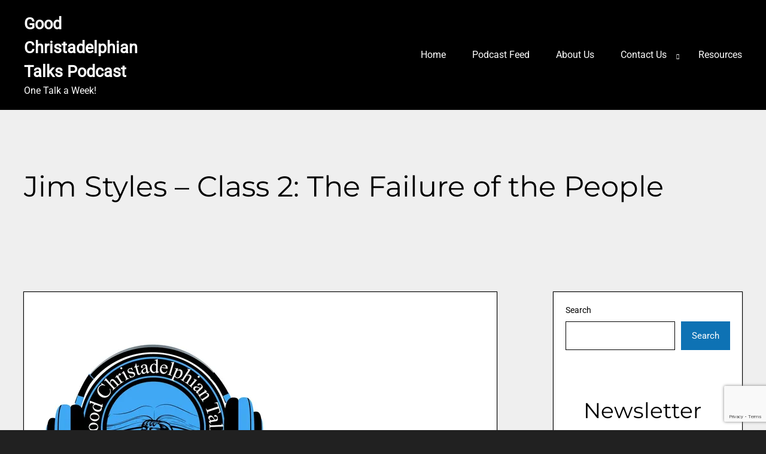

--- FILE ---
content_type: text/html; charset=utf-8
request_url: https://www.google.com/recaptcha/api2/anchor?ar=1&k=6Lf5m5oiAAAAAAamJ-rNCF6n2jukOMVZZN3hKwII&co=aHR0cHM6Ly9nb29kY2hyaXN0YWRlbHBoaWFudGFsa3MuY29tOjQ0Mw..&hl=en&v=PoyoqOPhxBO7pBk68S4YbpHZ&size=invisible&anchor-ms=20000&execute-ms=30000&cb=da1e8cu9hmj1
body_size: 48673
content:
<!DOCTYPE HTML><html dir="ltr" lang="en"><head><meta http-equiv="Content-Type" content="text/html; charset=UTF-8">
<meta http-equiv="X-UA-Compatible" content="IE=edge">
<title>reCAPTCHA</title>
<style type="text/css">
/* cyrillic-ext */
@font-face {
  font-family: 'Roboto';
  font-style: normal;
  font-weight: 400;
  font-stretch: 100%;
  src: url(//fonts.gstatic.com/s/roboto/v48/KFO7CnqEu92Fr1ME7kSn66aGLdTylUAMa3GUBHMdazTgWw.woff2) format('woff2');
  unicode-range: U+0460-052F, U+1C80-1C8A, U+20B4, U+2DE0-2DFF, U+A640-A69F, U+FE2E-FE2F;
}
/* cyrillic */
@font-face {
  font-family: 'Roboto';
  font-style: normal;
  font-weight: 400;
  font-stretch: 100%;
  src: url(//fonts.gstatic.com/s/roboto/v48/KFO7CnqEu92Fr1ME7kSn66aGLdTylUAMa3iUBHMdazTgWw.woff2) format('woff2');
  unicode-range: U+0301, U+0400-045F, U+0490-0491, U+04B0-04B1, U+2116;
}
/* greek-ext */
@font-face {
  font-family: 'Roboto';
  font-style: normal;
  font-weight: 400;
  font-stretch: 100%;
  src: url(//fonts.gstatic.com/s/roboto/v48/KFO7CnqEu92Fr1ME7kSn66aGLdTylUAMa3CUBHMdazTgWw.woff2) format('woff2');
  unicode-range: U+1F00-1FFF;
}
/* greek */
@font-face {
  font-family: 'Roboto';
  font-style: normal;
  font-weight: 400;
  font-stretch: 100%;
  src: url(//fonts.gstatic.com/s/roboto/v48/KFO7CnqEu92Fr1ME7kSn66aGLdTylUAMa3-UBHMdazTgWw.woff2) format('woff2');
  unicode-range: U+0370-0377, U+037A-037F, U+0384-038A, U+038C, U+038E-03A1, U+03A3-03FF;
}
/* math */
@font-face {
  font-family: 'Roboto';
  font-style: normal;
  font-weight: 400;
  font-stretch: 100%;
  src: url(//fonts.gstatic.com/s/roboto/v48/KFO7CnqEu92Fr1ME7kSn66aGLdTylUAMawCUBHMdazTgWw.woff2) format('woff2');
  unicode-range: U+0302-0303, U+0305, U+0307-0308, U+0310, U+0312, U+0315, U+031A, U+0326-0327, U+032C, U+032F-0330, U+0332-0333, U+0338, U+033A, U+0346, U+034D, U+0391-03A1, U+03A3-03A9, U+03B1-03C9, U+03D1, U+03D5-03D6, U+03F0-03F1, U+03F4-03F5, U+2016-2017, U+2034-2038, U+203C, U+2040, U+2043, U+2047, U+2050, U+2057, U+205F, U+2070-2071, U+2074-208E, U+2090-209C, U+20D0-20DC, U+20E1, U+20E5-20EF, U+2100-2112, U+2114-2115, U+2117-2121, U+2123-214F, U+2190, U+2192, U+2194-21AE, U+21B0-21E5, U+21F1-21F2, U+21F4-2211, U+2213-2214, U+2216-22FF, U+2308-230B, U+2310, U+2319, U+231C-2321, U+2336-237A, U+237C, U+2395, U+239B-23B7, U+23D0, U+23DC-23E1, U+2474-2475, U+25AF, U+25B3, U+25B7, U+25BD, U+25C1, U+25CA, U+25CC, U+25FB, U+266D-266F, U+27C0-27FF, U+2900-2AFF, U+2B0E-2B11, U+2B30-2B4C, U+2BFE, U+3030, U+FF5B, U+FF5D, U+1D400-1D7FF, U+1EE00-1EEFF;
}
/* symbols */
@font-face {
  font-family: 'Roboto';
  font-style: normal;
  font-weight: 400;
  font-stretch: 100%;
  src: url(//fonts.gstatic.com/s/roboto/v48/KFO7CnqEu92Fr1ME7kSn66aGLdTylUAMaxKUBHMdazTgWw.woff2) format('woff2');
  unicode-range: U+0001-000C, U+000E-001F, U+007F-009F, U+20DD-20E0, U+20E2-20E4, U+2150-218F, U+2190, U+2192, U+2194-2199, U+21AF, U+21E6-21F0, U+21F3, U+2218-2219, U+2299, U+22C4-22C6, U+2300-243F, U+2440-244A, U+2460-24FF, U+25A0-27BF, U+2800-28FF, U+2921-2922, U+2981, U+29BF, U+29EB, U+2B00-2BFF, U+4DC0-4DFF, U+FFF9-FFFB, U+10140-1018E, U+10190-1019C, U+101A0, U+101D0-101FD, U+102E0-102FB, U+10E60-10E7E, U+1D2C0-1D2D3, U+1D2E0-1D37F, U+1F000-1F0FF, U+1F100-1F1AD, U+1F1E6-1F1FF, U+1F30D-1F30F, U+1F315, U+1F31C, U+1F31E, U+1F320-1F32C, U+1F336, U+1F378, U+1F37D, U+1F382, U+1F393-1F39F, U+1F3A7-1F3A8, U+1F3AC-1F3AF, U+1F3C2, U+1F3C4-1F3C6, U+1F3CA-1F3CE, U+1F3D4-1F3E0, U+1F3ED, U+1F3F1-1F3F3, U+1F3F5-1F3F7, U+1F408, U+1F415, U+1F41F, U+1F426, U+1F43F, U+1F441-1F442, U+1F444, U+1F446-1F449, U+1F44C-1F44E, U+1F453, U+1F46A, U+1F47D, U+1F4A3, U+1F4B0, U+1F4B3, U+1F4B9, U+1F4BB, U+1F4BF, U+1F4C8-1F4CB, U+1F4D6, U+1F4DA, U+1F4DF, U+1F4E3-1F4E6, U+1F4EA-1F4ED, U+1F4F7, U+1F4F9-1F4FB, U+1F4FD-1F4FE, U+1F503, U+1F507-1F50B, U+1F50D, U+1F512-1F513, U+1F53E-1F54A, U+1F54F-1F5FA, U+1F610, U+1F650-1F67F, U+1F687, U+1F68D, U+1F691, U+1F694, U+1F698, U+1F6AD, U+1F6B2, U+1F6B9-1F6BA, U+1F6BC, U+1F6C6-1F6CF, U+1F6D3-1F6D7, U+1F6E0-1F6EA, U+1F6F0-1F6F3, U+1F6F7-1F6FC, U+1F700-1F7FF, U+1F800-1F80B, U+1F810-1F847, U+1F850-1F859, U+1F860-1F887, U+1F890-1F8AD, U+1F8B0-1F8BB, U+1F8C0-1F8C1, U+1F900-1F90B, U+1F93B, U+1F946, U+1F984, U+1F996, U+1F9E9, U+1FA00-1FA6F, U+1FA70-1FA7C, U+1FA80-1FA89, U+1FA8F-1FAC6, U+1FACE-1FADC, U+1FADF-1FAE9, U+1FAF0-1FAF8, U+1FB00-1FBFF;
}
/* vietnamese */
@font-face {
  font-family: 'Roboto';
  font-style: normal;
  font-weight: 400;
  font-stretch: 100%;
  src: url(//fonts.gstatic.com/s/roboto/v48/KFO7CnqEu92Fr1ME7kSn66aGLdTylUAMa3OUBHMdazTgWw.woff2) format('woff2');
  unicode-range: U+0102-0103, U+0110-0111, U+0128-0129, U+0168-0169, U+01A0-01A1, U+01AF-01B0, U+0300-0301, U+0303-0304, U+0308-0309, U+0323, U+0329, U+1EA0-1EF9, U+20AB;
}
/* latin-ext */
@font-face {
  font-family: 'Roboto';
  font-style: normal;
  font-weight: 400;
  font-stretch: 100%;
  src: url(//fonts.gstatic.com/s/roboto/v48/KFO7CnqEu92Fr1ME7kSn66aGLdTylUAMa3KUBHMdazTgWw.woff2) format('woff2');
  unicode-range: U+0100-02BA, U+02BD-02C5, U+02C7-02CC, U+02CE-02D7, U+02DD-02FF, U+0304, U+0308, U+0329, U+1D00-1DBF, U+1E00-1E9F, U+1EF2-1EFF, U+2020, U+20A0-20AB, U+20AD-20C0, U+2113, U+2C60-2C7F, U+A720-A7FF;
}
/* latin */
@font-face {
  font-family: 'Roboto';
  font-style: normal;
  font-weight: 400;
  font-stretch: 100%;
  src: url(//fonts.gstatic.com/s/roboto/v48/KFO7CnqEu92Fr1ME7kSn66aGLdTylUAMa3yUBHMdazQ.woff2) format('woff2');
  unicode-range: U+0000-00FF, U+0131, U+0152-0153, U+02BB-02BC, U+02C6, U+02DA, U+02DC, U+0304, U+0308, U+0329, U+2000-206F, U+20AC, U+2122, U+2191, U+2193, U+2212, U+2215, U+FEFF, U+FFFD;
}
/* cyrillic-ext */
@font-face {
  font-family: 'Roboto';
  font-style: normal;
  font-weight: 500;
  font-stretch: 100%;
  src: url(//fonts.gstatic.com/s/roboto/v48/KFO7CnqEu92Fr1ME7kSn66aGLdTylUAMa3GUBHMdazTgWw.woff2) format('woff2');
  unicode-range: U+0460-052F, U+1C80-1C8A, U+20B4, U+2DE0-2DFF, U+A640-A69F, U+FE2E-FE2F;
}
/* cyrillic */
@font-face {
  font-family: 'Roboto';
  font-style: normal;
  font-weight: 500;
  font-stretch: 100%;
  src: url(//fonts.gstatic.com/s/roboto/v48/KFO7CnqEu92Fr1ME7kSn66aGLdTylUAMa3iUBHMdazTgWw.woff2) format('woff2');
  unicode-range: U+0301, U+0400-045F, U+0490-0491, U+04B0-04B1, U+2116;
}
/* greek-ext */
@font-face {
  font-family: 'Roboto';
  font-style: normal;
  font-weight: 500;
  font-stretch: 100%;
  src: url(//fonts.gstatic.com/s/roboto/v48/KFO7CnqEu92Fr1ME7kSn66aGLdTylUAMa3CUBHMdazTgWw.woff2) format('woff2');
  unicode-range: U+1F00-1FFF;
}
/* greek */
@font-face {
  font-family: 'Roboto';
  font-style: normal;
  font-weight: 500;
  font-stretch: 100%;
  src: url(//fonts.gstatic.com/s/roboto/v48/KFO7CnqEu92Fr1ME7kSn66aGLdTylUAMa3-UBHMdazTgWw.woff2) format('woff2');
  unicode-range: U+0370-0377, U+037A-037F, U+0384-038A, U+038C, U+038E-03A1, U+03A3-03FF;
}
/* math */
@font-face {
  font-family: 'Roboto';
  font-style: normal;
  font-weight: 500;
  font-stretch: 100%;
  src: url(//fonts.gstatic.com/s/roboto/v48/KFO7CnqEu92Fr1ME7kSn66aGLdTylUAMawCUBHMdazTgWw.woff2) format('woff2');
  unicode-range: U+0302-0303, U+0305, U+0307-0308, U+0310, U+0312, U+0315, U+031A, U+0326-0327, U+032C, U+032F-0330, U+0332-0333, U+0338, U+033A, U+0346, U+034D, U+0391-03A1, U+03A3-03A9, U+03B1-03C9, U+03D1, U+03D5-03D6, U+03F0-03F1, U+03F4-03F5, U+2016-2017, U+2034-2038, U+203C, U+2040, U+2043, U+2047, U+2050, U+2057, U+205F, U+2070-2071, U+2074-208E, U+2090-209C, U+20D0-20DC, U+20E1, U+20E5-20EF, U+2100-2112, U+2114-2115, U+2117-2121, U+2123-214F, U+2190, U+2192, U+2194-21AE, U+21B0-21E5, U+21F1-21F2, U+21F4-2211, U+2213-2214, U+2216-22FF, U+2308-230B, U+2310, U+2319, U+231C-2321, U+2336-237A, U+237C, U+2395, U+239B-23B7, U+23D0, U+23DC-23E1, U+2474-2475, U+25AF, U+25B3, U+25B7, U+25BD, U+25C1, U+25CA, U+25CC, U+25FB, U+266D-266F, U+27C0-27FF, U+2900-2AFF, U+2B0E-2B11, U+2B30-2B4C, U+2BFE, U+3030, U+FF5B, U+FF5D, U+1D400-1D7FF, U+1EE00-1EEFF;
}
/* symbols */
@font-face {
  font-family: 'Roboto';
  font-style: normal;
  font-weight: 500;
  font-stretch: 100%;
  src: url(//fonts.gstatic.com/s/roboto/v48/KFO7CnqEu92Fr1ME7kSn66aGLdTylUAMaxKUBHMdazTgWw.woff2) format('woff2');
  unicode-range: U+0001-000C, U+000E-001F, U+007F-009F, U+20DD-20E0, U+20E2-20E4, U+2150-218F, U+2190, U+2192, U+2194-2199, U+21AF, U+21E6-21F0, U+21F3, U+2218-2219, U+2299, U+22C4-22C6, U+2300-243F, U+2440-244A, U+2460-24FF, U+25A0-27BF, U+2800-28FF, U+2921-2922, U+2981, U+29BF, U+29EB, U+2B00-2BFF, U+4DC0-4DFF, U+FFF9-FFFB, U+10140-1018E, U+10190-1019C, U+101A0, U+101D0-101FD, U+102E0-102FB, U+10E60-10E7E, U+1D2C0-1D2D3, U+1D2E0-1D37F, U+1F000-1F0FF, U+1F100-1F1AD, U+1F1E6-1F1FF, U+1F30D-1F30F, U+1F315, U+1F31C, U+1F31E, U+1F320-1F32C, U+1F336, U+1F378, U+1F37D, U+1F382, U+1F393-1F39F, U+1F3A7-1F3A8, U+1F3AC-1F3AF, U+1F3C2, U+1F3C4-1F3C6, U+1F3CA-1F3CE, U+1F3D4-1F3E0, U+1F3ED, U+1F3F1-1F3F3, U+1F3F5-1F3F7, U+1F408, U+1F415, U+1F41F, U+1F426, U+1F43F, U+1F441-1F442, U+1F444, U+1F446-1F449, U+1F44C-1F44E, U+1F453, U+1F46A, U+1F47D, U+1F4A3, U+1F4B0, U+1F4B3, U+1F4B9, U+1F4BB, U+1F4BF, U+1F4C8-1F4CB, U+1F4D6, U+1F4DA, U+1F4DF, U+1F4E3-1F4E6, U+1F4EA-1F4ED, U+1F4F7, U+1F4F9-1F4FB, U+1F4FD-1F4FE, U+1F503, U+1F507-1F50B, U+1F50D, U+1F512-1F513, U+1F53E-1F54A, U+1F54F-1F5FA, U+1F610, U+1F650-1F67F, U+1F687, U+1F68D, U+1F691, U+1F694, U+1F698, U+1F6AD, U+1F6B2, U+1F6B9-1F6BA, U+1F6BC, U+1F6C6-1F6CF, U+1F6D3-1F6D7, U+1F6E0-1F6EA, U+1F6F0-1F6F3, U+1F6F7-1F6FC, U+1F700-1F7FF, U+1F800-1F80B, U+1F810-1F847, U+1F850-1F859, U+1F860-1F887, U+1F890-1F8AD, U+1F8B0-1F8BB, U+1F8C0-1F8C1, U+1F900-1F90B, U+1F93B, U+1F946, U+1F984, U+1F996, U+1F9E9, U+1FA00-1FA6F, U+1FA70-1FA7C, U+1FA80-1FA89, U+1FA8F-1FAC6, U+1FACE-1FADC, U+1FADF-1FAE9, U+1FAF0-1FAF8, U+1FB00-1FBFF;
}
/* vietnamese */
@font-face {
  font-family: 'Roboto';
  font-style: normal;
  font-weight: 500;
  font-stretch: 100%;
  src: url(//fonts.gstatic.com/s/roboto/v48/KFO7CnqEu92Fr1ME7kSn66aGLdTylUAMa3OUBHMdazTgWw.woff2) format('woff2');
  unicode-range: U+0102-0103, U+0110-0111, U+0128-0129, U+0168-0169, U+01A0-01A1, U+01AF-01B0, U+0300-0301, U+0303-0304, U+0308-0309, U+0323, U+0329, U+1EA0-1EF9, U+20AB;
}
/* latin-ext */
@font-face {
  font-family: 'Roboto';
  font-style: normal;
  font-weight: 500;
  font-stretch: 100%;
  src: url(//fonts.gstatic.com/s/roboto/v48/KFO7CnqEu92Fr1ME7kSn66aGLdTylUAMa3KUBHMdazTgWw.woff2) format('woff2');
  unicode-range: U+0100-02BA, U+02BD-02C5, U+02C7-02CC, U+02CE-02D7, U+02DD-02FF, U+0304, U+0308, U+0329, U+1D00-1DBF, U+1E00-1E9F, U+1EF2-1EFF, U+2020, U+20A0-20AB, U+20AD-20C0, U+2113, U+2C60-2C7F, U+A720-A7FF;
}
/* latin */
@font-face {
  font-family: 'Roboto';
  font-style: normal;
  font-weight: 500;
  font-stretch: 100%;
  src: url(//fonts.gstatic.com/s/roboto/v48/KFO7CnqEu92Fr1ME7kSn66aGLdTylUAMa3yUBHMdazQ.woff2) format('woff2');
  unicode-range: U+0000-00FF, U+0131, U+0152-0153, U+02BB-02BC, U+02C6, U+02DA, U+02DC, U+0304, U+0308, U+0329, U+2000-206F, U+20AC, U+2122, U+2191, U+2193, U+2212, U+2215, U+FEFF, U+FFFD;
}
/* cyrillic-ext */
@font-face {
  font-family: 'Roboto';
  font-style: normal;
  font-weight: 900;
  font-stretch: 100%;
  src: url(//fonts.gstatic.com/s/roboto/v48/KFO7CnqEu92Fr1ME7kSn66aGLdTylUAMa3GUBHMdazTgWw.woff2) format('woff2');
  unicode-range: U+0460-052F, U+1C80-1C8A, U+20B4, U+2DE0-2DFF, U+A640-A69F, U+FE2E-FE2F;
}
/* cyrillic */
@font-face {
  font-family: 'Roboto';
  font-style: normal;
  font-weight: 900;
  font-stretch: 100%;
  src: url(//fonts.gstatic.com/s/roboto/v48/KFO7CnqEu92Fr1ME7kSn66aGLdTylUAMa3iUBHMdazTgWw.woff2) format('woff2');
  unicode-range: U+0301, U+0400-045F, U+0490-0491, U+04B0-04B1, U+2116;
}
/* greek-ext */
@font-face {
  font-family: 'Roboto';
  font-style: normal;
  font-weight: 900;
  font-stretch: 100%;
  src: url(//fonts.gstatic.com/s/roboto/v48/KFO7CnqEu92Fr1ME7kSn66aGLdTylUAMa3CUBHMdazTgWw.woff2) format('woff2');
  unicode-range: U+1F00-1FFF;
}
/* greek */
@font-face {
  font-family: 'Roboto';
  font-style: normal;
  font-weight: 900;
  font-stretch: 100%;
  src: url(//fonts.gstatic.com/s/roboto/v48/KFO7CnqEu92Fr1ME7kSn66aGLdTylUAMa3-UBHMdazTgWw.woff2) format('woff2');
  unicode-range: U+0370-0377, U+037A-037F, U+0384-038A, U+038C, U+038E-03A1, U+03A3-03FF;
}
/* math */
@font-face {
  font-family: 'Roboto';
  font-style: normal;
  font-weight: 900;
  font-stretch: 100%;
  src: url(//fonts.gstatic.com/s/roboto/v48/KFO7CnqEu92Fr1ME7kSn66aGLdTylUAMawCUBHMdazTgWw.woff2) format('woff2');
  unicode-range: U+0302-0303, U+0305, U+0307-0308, U+0310, U+0312, U+0315, U+031A, U+0326-0327, U+032C, U+032F-0330, U+0332-0333, U+0338, U+033A, U+0346, U+034D, U+0391-03A1, U+03A3-03A9, U+03B1-03C9, U+03D1, U+03D5-03D6, U+03F0-03F1, U+03F4-03F5, U+2016-2017, U+2034-2038, U+203C, U+2040, U+2043, U+2047, U+2050, U+2057, U+205F, U+2070-2071, U+2074-208E, U+2090-209C, U+20D0-20DC, U+20E1, U+20E5-20EF, U+2100-2112, U+2114-2115, U+2117-2121, U+2123-214F, U+2190, U+2192, U+2194-21AE, U+21B0-21E5, U+21F1-21F2, U+21F4-2211, U+2213-2214, U+2216-22FF, U+2308-230B, U+2310, U+2319, U+231C-2321, U+2336-237A, U+237C, U+2395, U+239B-23B7, U+23D0, U+23DC-23E1, U+2474-2475, U+25AF, U+25B3, U+25B7, U+25BD, U+25C1, U+25CA, U+25CC, U+25FB, U+266D-266F, U+27C0-27FF, U+2900-2AFF, U+2B0E-2B11, U+2B30-2B4C, U+2BFE, U+3030, U+FF5B, U+FF5D, U+1D400-1D7FF, U+1EE00-1EEFF;
}
/* symbols */
@font-face {
  font-family: 'Roboto';
  font-style: normal;
  font-weight: 900;
  font-stretch: 100%;
  src: url(//fonts.gstatic.com/s/roboto/v48/KFO7CnqEu92Fr1ME7kSn66aGLdTylUAMaxKUBHMdazTgWw.woff2) format('woff2');
  unicode-range: U+0001-000C, U+000E-001F, U+007F-009F, U+20DD-20E0, U+20E2-20E4, U+2150-218F, U+2190, U+2192, U+2194-2199, U+21AF, U+21E6-21F0, U+21F3, U+2218-2219, U+2299, U+22C4-22C6, U+2300-243F, U+2440-244A, U+2460-24FF, U+25A0-27BF, U+2800-28FF, U+2921-2922, U+2981, U+29BF, U+29EB, U+2B00-2BFF, U+4DC0-4DFF, U+FFF9-FFFB, U+10140-1018E, U+10190-1019C, U+101A0, U+101D0-101FD, U+102E0-102FB, U+10E60-10E7E, U+1D2C0-1D2D3, U+1D2E0-1D37F, U+1F000-1F0FF, U+1F100-1F1AD, U+1F1E6-1F1FF, U+1F30D-1F30F, U+1F315, U+1F31C, U+1F31E, U+1F320-1F32C, U+1F336, U+1F378, U+1F37D, U+1F382, U+1F393-1F39F, U+1F3A7-1F3A8, U+1F3AC-1F3AF, U+1F3C2, U+1F3C4-1F3C6, U+1F3CA-1F3CE, U+1F3D4-1F3E0, U+1F3ED, U+1F3F1-1F3F3, U+1F3F5-1F3F7, U+1F408, U+1F415, U+1F41F, U+1F426, U+1F43F, U+1F441-1F442, U+1F444, U+1F446-1F449, U+1F44C-1F44E, U+1F453, U+1F46A, U+1F47D, U+1F4A3, U+1F4B0, U+1F4B3, U+1F4B9, U+1F4BB, U+1F4BF, U+1F4C8-1F4CB, U+1F4D6, U+1F4DA, U+1F4DF, U+1F4E3-1F4E6, U+1F4EA-1F4ED, U+1F4F7, U+1F4F9-1F4FB, U+1F4FD-1F4FE, U+1F503, U+1F507-1F50B, U+1F50D, U+1F512-1F513, U+1F53E-1F54A, U+1F54F-1F5FA, U+1F610, U+1F650-1F67F, U+1F687, U+1F68D, U+1F691, U+1F694, U+1F698, U+1F6AD, U+1F6B2, U+1F6B9-1F6BA, U+1F6BC, U+1F6C6-1F6CF, U+1F6D3-1F6D7, U+1F6E0-1F6EA, U+1F6F0-1F6F3, U+1F6F7-1F6FC, U+1F700-1F7FF, U+1F800-1F80B, U+1F810-1F847, U+1F850-1F859, U+1F860-1F887, U+1F890-1F8AD, U+1F8B0-1F8BB, U+1F8C0-1F8C1, U+1F900-1F90B, U+1F93B, U+1F946, U+1F984, U+1F996, U+1F9E9, U+1FA00-1FA6F, U+1FA70-1FA7C, U+1FA80-1FA89, U+1FA8F-1FAC6, U+1FACE-1FADC, U+1FADF-1FAE9, U+1FAF0-1FAF8, U+1FB00-1FBFF;
}
/* vietnamese */
@font-face {
  font-family: 'Roboto';
  font-style: normal;
  font-weight: 900;
  font-stretch: 100%;
  src: url(//fonts.gstatic.com/s/roboto/v48/KFO7CnqEu92Fr1ME7kSn66aGLdTylUAMa3OUBHMdazTgWw.woff2) format('woff2');
  unicode-range: U+0102-0103, U+0110-0111, U+0128-0129, U+0168-0169, U+01A0-01A1, U+01AF-01B0, U+0300-0301, U+0303-0304, U+0308-0309, U+0323, U+0329, U+1EA0-1EF9, U+20AB;
}
/* latin-ext */
@font-face {
  font-family: 'Roboto';
  font-style: normal;
  font-weight: 900;
  font-stretch: 100%;
  src: url(//fonts.gstatic.com/s/roboto/v48/KFO7CnqEu92Fr1ME7kSn66aGLdTylUAMa3KUBHMdazTgWw.woff2) format('woff2');
  unicode-range: U+0100-02BA, U+02BD-02C5, U+02C7-02CC, U+02CE-02D7, U+02DD-02FF, U+0304, U+0308, U+0329, U+1D00-1DBF, U+1E00-1E9F, U+1EF2-1EFF, U+2020, U+20A0-20AB, U+20AD-20C0, U+2113, U+2C60-2C7F, U+A720-A7FF;
}
/* latin */
@font-face {
  font-family: 'Roboto';
  font-style: normal;
  font-weight: 900;
  font-stretch: 100%;
  src: url(//fonts.gstatic.com/s/roboto/v48/KFO7CnqEu92Fr1ME7kSn66aGLdTylUAMa3yUBHMdazQ.woff2) format('woff2');
  unicode-range: U+0000-00FF, U+0131, U+0152-0153, U+02BB-02BC, U+02C6, U+02DA, U+02DC, U+0304, U+0308, U+0329, U+2000-206F, U+20AC, U+2122, U+2191, U+2193, U+2212, U+2215, U+FEFF, U+FFFD;
}

</style>
<link rel="stylesheet" type="text/css" href="https://www.gstatic.com/recaptcha/releases/PoyoqOPhxBO7pBk68S4YbpHZ/styles__ltr.css">
<script nonce="2EWcdphaj5t-frTR6UnG6g" type="text/javascript">window['__recaptcha_api'] = 'https://www.google.com/recaptcha/api2/';</script>
<script type="text/javascript" src="https://www.gstatic.com/recaptcha/releases/PoyoqOPhxBO7pBk68S4YbpHZ/recaptcha__en.js" nonce="2EWcdphaj5t-frTR6UnG6g">
      
    </script></head>
<body><div id="rc-anchor-alert" class="rc-anchor-alert"></div>
<input type="hidden" id="recaptcha-token" value="[base64]">
<script type="text/javascript" nonce="2EWcdphaj5t-frTR6UnG6g">
      recaptcha.anchor.Main.init("[\x22ainput\x22,[\x22bgdata\x22,\x22\x22,\[base64]/[base64]/bmV3IFpbdF0obVswXSk6Sz09Mj9uZXcgWlt0XShtWzBdLG1bMV0pOks9PTM/bmV3IFpbdF0obVswXSxtWzFdLG1bMl0pOks9PTQ/[base64]/[base64]/[base64]/[base64]/[base64]/[base64]/[base64]/[base64]/[base64]/[base64]/[base64]/[base64]/[base64]/[base64]\\u003d\\u003d\x22,\[base64]\\u003d\x22,\x22w7g0DsK1wqnDuj5KaEtJD8K+wr0pwo0swrfCgMOdw4YQVMOVS8OcBSHDpsOKw4JzRcK/NghETsODJhPDuTofw5kEJ8O/JMOGwo5aWx0NVMKwFhDDnidqQyDCnXHCrTZiSMO9w7XCjsK9aCxmwpknwrVxw4VLTikHwrM+wr/CrjzDjsKRF1Q4IsO2JDYVwrQ/c1sLECgSaxsLNsK5V8OGWcOuGgnCgArDsHtnwroQWgoqwq/[base64]/wpA2w6DDkCEIwrlxEn0EwoTDnnzCu8OgAcOGw4HDvcOlwofCpCXDh8KAWMOIwropwqXDsMKdw4jClMKVR8K8U0RJUcK5FyjDthjDhMK1LcOewprDhMO8NQsfwp/DmsOvwroew7fCrTPDi8O7w7XDisOUw5TCk8Oaw546PTVZMg3Dm3Emw4Q+wo5VO2ZAMXHDtsOFw57Cs23CrsO4PQ3ChRbCgcKuM8KGBGLCkcOJK8KQwrxUJ09jFMKBwplsw7fCpitowqrCk8K/KcKZwpMrw50QG8OMFwrCqsK6P8KdHy5xwp7CoMOJN8K2w7oNwpp6UiJBw6bDnjkaIsKPNMKxel4Aw54dw4LCh8O+LMO6w7tcM8ORAsKcTQJ5wp/CisK5BsKZGMK5RMOPQcOZcMKrFGY7JcKPwqo5w6nCjcK9w5pXLiTCqMOKw4vCkhtKGCIywpbCk0I5w6HDu07DsMKywqkSUhvCtcKBDR7DqMOSdVHCgwHCoUNjQ8Krw5HDtsKYwptNIcKCccKhwp0Aw4jCnmt8RcORX8OGYh8/w7HDuWpEwoclFsKQf8OgB0HDkFwxHcOFwoXCrDrChsOLXcOaQEspDVsOw7NVJi7DtmsFw6LDl2zCkX1IGxPDuBDDisO+w7wtw5XDl8KCNcOGThhaUcOnwq40O33Dr8KtN8Kwwo/ChAF2G8OYw7wRWcKvw7UjXj99wpFLw6LDoEd/TMOkw4fDsMOlJsKMw59+wohawrFgw7BzKT0GwoTCgMOvWxPCkwgKbsOJCsO/DMKMw6oBBybDncOFw7/[base64]/M8O6bEpXw7VpChh6wrfDpsK9BxE6wqlqwoAIw7seD8OfY8KIw7HCqsK/wpjCl8Kgw6FXwonCihJNwo3CqyjCiMOREyzCvF7DhMO9fcOHDRc1w7Jbw5RbL0bCjAdZwp4rw7tNL3skW8OPJsOObMKzH8Onw5Izw43Cj8OMF2PCnhV0wr45P8KJw7bDtnVJezbDtDLDh0F/wrDClgUSR8OZFhPCrkvCjhl6by3Dl8OSw4B3cMKzKMO6wrpPwokjwr0WMElbwonDrsK5woLCu2Zfwq7DsmgMDkRzNsOjwr3CnlPCmR0KwpzDgTcuRXoKCcOXJ3HCq8OEwpnCg8KbW3TDlgVDCMK8woA9A1zCj8KOw5l/KmVtfsOpw6jDmzDDpsKrwqQZfUHCmV9Kw6pWwqFwOcOoN0zDi3vDrsOBwpRow4ITNxjDssKiRV3DvcKiw5jCkMKnewUzFcKCwoDDsGcSVFIgwqk6BHXDil/Dmjt6X8OPwqAFw4PCpC7DoF7Cp2bDp1bCinTDi8K1VMOPVjA1wpMdIzo6w7x0w54eP8KyMRQNfn06IhcvwrTCj0jCgALCucO+w6Y5w6EIw7bDgcKbw6VeUcOCwq/[base64]/w4ZDBsOEOgrDg3PDl8OOw4ARw6c2w7I+w7kxfypKJcKPNMK9wp0/CEjDgT/DucOgaUUZJ8KcOVpaw6shw5/Dl8OMw7LCv8KBIsK0WcO4e1vDgcKFCcKgw57CksO0PcOZwoPCgGDDgXnDixDDih8THcKeMsOXXw3Ds8KrLngFw6rChhLCu08zwq3Du8K8w4YEwrPCnsOFP8K/EsKnBcO6wpA6PQ3Ch39rbSjChsOQTB8GNcKVwq0BwqkQa8OEw7Ziw594wqJFc8OsG8KJw5lfeQNMw6lBwqbCmcO/RcO9QyDCmMOhw7FGw5XDrsKqYsORw6DDhcOgwrIxw5jCk8OTIhPDtFAlwoXDmcOnUkhbX8OtKXTDq8Khwohyw4/DksO1wq06wpHDkkp4w6NEwrs5wpg0YhLChk/CiUzCsk3Ch8OSYmTCpm9kRMK8fhbCrMOjwps5LBFFf19kEMOhw5bCiMOWG13DgjgcNHIDfn7Cqw5UX3YGTRQ6Z8KLNFrDsMOoN8KUw6vDncK9TG4hUjDCuMOHe8KHw4PDqFnDtEXDkMO5wrHCtw59KcKfwrvCrCXCv2jCocKDwp/DhcODTHh0JC/DsVoSe2FaL8OVwobClXAPR098VQ/CoMKXUsOLZMOYFsKILcOow6dQD1bDjcO4MnLDh8K5w74PDcO9w4FdwpvCrEMewrnDrGAeJcOEVsO+V8OMS3nCsiXDtzlUwqzDiBbCjHERGn/Cr8KLasOaSw3DskVDN8KVwolvLQLCqBFUw5B/w5HCg8Ovwoh2SGDChTPCiAoiw6PDhBImwp/Djwxawo/CnBpFw7bCnng1wpIjwoQPwqNJwo5Hw5J7d8KJwrnDj1TCo8OULMKRRcK6wrHCiTFZey0zdcK2w6bCo8OuIsKmwrhOwp4ybyB/worCu3Alw6HCjyQbw7TCl2NFw4M4w5rDmwotwrssw4bCnsK/[base64]/Jh1EwqHCmhLDtsKGw750NsOHLMOPEsO7w4k5BcKiw5bDjcOkY8KuwrzCmMO/OX3DrsKlwqETN2HCujLDgychSMO+en9lw5/CpEzCisO5M0HCllg9w6FwwqrCnsKtwpzCu8O9X3PCrV3Ch8ORw7LCkMORXMOcw7o0wrfCp8K9DnohCR4jE8KVwoHDnW3DnWTCqGY0wpt6w7XCqsOqVsOINgvCrgg3bcOgw5fCm0JcbE8PwrPCtC1/w5duTj3DvxrCsGQvIMKIw6HDisKrw65oDEnCoMOMwoHClMO5C8OcdcO6asK/w5fDq3vDoibDtMOgGMKZKRjCsS1xJMO9wp0GNMOywoEZBMKew6pSwqdXDsKswo/[base64]/CkMOCwrV9w7/DoMK9wp/Dq1cOAMOmwofCv8K2w7hKXcOtfXLCj8OgKjnCj8KJdMKaZFlif0tew5djB1tdCMOJPsKsw57CjMKAw4EXZcORTMK0FyR5EsKgw6rDrnPDqVfCkGfCjnUzA8KSUsKNw65/w5Z6wqowB3rCkcKaWVTDs8KiJcO9w4tLw6w+NMKKw6DDrcOLw4jDq1LDqsOIw43DosKtaj/Dq0UNXsOlwq/DpsKJwr1ODx0ZIRvCuTxCworCg106w4jCtcOqwqDCu8OGwqvDuWzDsMO6wqPDp2HCqFXClcKNDApMwo5/TVPCpsOkw7jCs1nDmWvDscOAPipHw6dLw4cVTn0GS20cbRN2J8KFF8O1JsKbwqrCgHLCh8KSw6wDThVweFvCk0N/[base64]/DnH/Ch8Kiwo4Awr5+B8Oew41/eVU+AARxw5JhXzfDn20Nw4nDvsKTUHEvdMOvMcKhFyhswqvCoUp8RAsxPsKFwrHDl0okwrNaw5dlGXrDl1fCqsKRHcKhwp/Dv8OkwpPDgcOjFEXCssK7bzzCn8OjwotSwpbDnMKfwoZ9UsOBwqhiwpVzwq/DvHF6w6xFZsOBwqcJIMOvw6fCs8Kcw7oawr/DisOrVcKDw4t6wojClwgvB8O1w4Bvw6PCgirCnTrCti8Kwo8MXEjCrSnDmChOwpTDuMOjUCBtw7ZBCEfCoMOhw57Cuz7DpznDujjCvsOtwpFqw74Ww53Cj3fCpsK8XcKcw4c1aXNIw6kjwr5ISXlUe8Kbw59kwqfDggElwoXCg0LCmErCikNOwqfCicKww7/Chh0cwrk/w6owG8KewrjCo8OEw4fCjMKEKx4kw6bCocOrQ2zDq8K8w5cdw43CvMKqwpVGb2zDs8K/PDfCisKlwpxffTp/w7x4PsOWw7jCvcOIHUYQwrYSdMObw7luGwgfw6UjQxTDtsKBRz/DhT0qTcO9wozChMOFw6XDncO/w59Sw5bDqsK3wpVHwo/Dv8O1wpnCpMOuWSUqw4fCjsOfw67DhjsXOyo1wo3DncO/MkrDgknDkMO2d3nCg8KMbsKQw7jDoMOdw4HDgcKMwoNGwpAQwqVcwp/[base64]/DlMKGITUxw6MeP8O9wqUCRsOaYktSSMOVDcOVQcOwwprCijjCq1IrLMO1OjbDvcKrwrDDmkBAwppiPMO4EMKFw53DjRxuw6XCundEw4zCrcK/wrLDicO7wqjCn3DDkTNhw73CuCPCmcOTFGgDw6fDhcK1PFzCnMOaw4M+DBnDuGLCnMOiwrTChQJ8wp3CpBHDucOcwo9Ow4MAw7XCjU4iPsKawqvDs248SMOkL8KlejXCgMO0FTTDkMKAwrAXwq0iYDrDgMOrw7A4c8O/[base64]/Dvy0Vw6s5w5BQw4zCoGjCvX5Gw5DDujElEivCinRLw7fDmHXDvHPDjMKAak8zw6rCrQ7DlhHDi8Kmw5nCsMKZw7hPwr1DFx7CsXxbw5TCicKBLcKEwo/CsMKmwrMOLsOKMMK8wq5Yw699Uz8HfhnDjMOkw6/DvyHCrVLDs0bDskc5UnEeaR/[base64]/Dslobw6gUwrIZwqPDiwAnwpnCvj8xAcOfwpd3wpbCt8Kzw7sqw4gAGMKsUmjDiHFbEcKcKXkOwprCvcKlQcKNLTgNwq5YQMKwcMKHw7ZFw5LCpsOUcXIew48awqHCpSjCu8OCbcOrOTfDrsOdwqZBw7gRw4nDljnDmGhUwoUBKC/DgmQ/H8ObwofDtFgZw4PCocOyXQYCw7PCrsOiw6vDi8ODdD4Mwo4VwqTCrDoZZEXDhVnCmMO2wqzCrjIIJ8KlLcKdwoXDkVvDq1jCgcKCGU5Bw50+CHHDq8OnS8Knw5PDq0vDvMKMwrE9TX1cw5/CicO8wqdgw4PDlX7CmzLCnVJqw6DDp8OEwovDusOGw6DCvwxSw68qRcKXKnLCnCvDpVYcwoMkIEstBMKpwrVaP0xaT1zCtUfCoMKDOcKQTjnCrBgdwo1Zw6TCsWRhw7sWQzfChMKgwq1aw6fCj8O/YUY/[base64]/DosK0w7g7RGrDjsKzw7kUZcKialTDgl9pw5BEwp3DjsOoa8OxwqvDusKAwr7CoWtrw4/ClMKtSh3Dr8O2w7R+BMK2ED4+I8KVX8Oyw6fDtmosM8OXRMOuw4/CsADCg8KWXsOwOyXCt8KKJ8KHw6YMRQFcbsOAIcOBw7PCkcKVwp9VKsKTT8OMw4tLw4DDo8OBPBfDkk4zwohcU2luw6HDiwDClMKTSWREwrMzBVDDqsOQwqzCvMO0wrbCucKfwoXDmxM/wrvCoFjCusKQwqkWHyDDgsOYwr/CmMKlwpprwofDqVYCQ3nDmjfCvlUIQFXDjgoDwoXCjwwqPcO7GnNKZcKkwqbDicOZw7fDmGoZesKREsKdFsOcw4MPL8OAAMK5w7nDuETCqsOiwpVYwoLCiwkcEV/CsMOQwoRjIWc7wodkw7MlEMKYw5vCgzgrw70ZKVbDhMK/w65tw5nDh8KFbcKuRTRmPjlycsOlwo/DjcKQUh5/w4M6w7jDlsOAw6lyw6jDuCsNw6XClxnDmW7CmsKiwr9WwrjCl8OawpQVw6rDl8OZw5rDssOYbMOdIUrDo2oYw5zCk8K8wos/wqXDpcOBwqZ6Gz/DpMOrwo0Jwq11wpXCshEWw5YawpbCiENzwpkGO2DCmcKyw6khHVM9wqXCrMOQNgsKOsKUw41Ew5RKVVF5ZMKSw7InDEB8cxAmwqIac8O9w6cWwr0Ow5nCosKow55uIMKOTmzDl8Okw77CsMOJw7heD8O6eMOKwpnChTFKWMKSwq/Du8KswoUgw5PDnS06QMKid0NUSMOlwp0yNMOYdMOqCGHCvSp6OsKTVCzDv8ORCC7CssKdw7XDh8KqE8OlwpDDhFTChMKJw7DClznCkXzDlMOBBsK5wp0/TiVpwosKLxAiw47Dm8K8w4rDkcKgwrzDv8KHw6VzO8OhwoHCp8ODw7QZY3zDh14UOUQ3w68cw4VvwoPCmHrDgmc3Pg3DvcOHdRPCohfDs8O0Mj/CkMKQw4HCucK/BmlPIThYP8KUwp0AXwzDmWNTw5LDo3FXw4k0wpXDrsO/OcOEw47DuMKOI1HCnMOqWMKXw6ZGwqjDv8OXHWPDo3AFw5nDi04IFcKnSRlcw4XCkcOew77DucKEI3LCrhwfC8OsUsK/QMOEwpFAWg/Co8OKw6bDrsK7wrnClcKnwrYxOMKUw5DDr8OeVVbCsMKtf8KMw7dzwrLDocK8wrpCGcOJb8KfwooQwo7CqsKZXlvDgcOgw5rDq2QSwqoyQcK2wop8XG7Dm8KpFlpkw7vCnlo/[base64]/VyTDmcKSUMOpQDBiwqBQPcKew5MPVnoQR8Oiw5XCpMKgDQpTw4fDi8KnOXMUV8OhLcOQcSDDjTMvwpHDt8KgwqsDPSbDgMK0KsKgOnzCtw/DssKyej4xA1jCnsOCwqkmwqAzN8K1eMO7worCvMOGS2tIw6NrU8OqKsKEw7LCgEJqM8O3wrd+HBorDcOZw6bCrDHDlMOVw6vDp8Ouw7fCs8KbcMKAGGhZXFDDsMKnw5o3GMOpw5HCoUTCscO/[base64]/CusK8XcKRKsK3PMKiwp5rw43DmmU6w7wsFzwSw5bDr8ORwqTCg29GWsOUw7DDkcKQbsOXPcOdWSMbw7VFw4fCrsOlw6PCtsONB8OFwrV+wqIuZcO1wpHCi08eQ8OQBMOLw4JLI03DqlvDjGzDi1TDjsK7w69ww7TCsMORw7JOGTDCrz/DmgBtw5MkR2TClE3CmMK6w4wjO1gtw73ChcKpw5vDs8K5Gjoaw64FwoUPDSALbsKOWwnCrcOdw7HCoMKgwqXDgsOAw6jCtR7CuMOXPiTCixkRPmlJwrLDhcOGAMKBBsKwNGrDr8KTw6IQR8K/ek1ef8KNZcKyZjvCgV3DoMOCwoTDjcOqDMOVwoHDvMK/w5HDmkIHw68gw782H1ouOCZFwr3DrVDCuX/CiC7DnjDDoUvDmQfDkMKJw7cvIUbCn0d/[base64]/wpwJwoDDjQZ8wrMmwplXwrZANnQPwo0KQCkyGsKCB8ODHW4Lw4/[base64]/CvcKow7LCqEBEwqDCj8KfLMKwwpPCgcKaE2nCu3nDq8KGwp3DgMKSRcO3DCbCqcKBwrzDgQjCucOobjLCtsKWfksaw7www7XDozHDtWTDvsK/[base64]/[base64]/CuMKww4XCvMKswrkvw7VOF8OZw4TCt8KDd2PCqRBqwo7DpBVww5Y3TMOeScK7bCElwqB7XsOBwrXDpcKhasKiPcO+wpYYZ1/CnMODAMOBT8O3OEgkwqJ+w5gfWsO3wrrCpMOJwrRfK8OCSTAOwpYew4/DmybDkcK8w6A0wpvDhMK3L8KELcK/Qypswot7I3XDlcK2JGpkw6HDvMKhZ8OwZjDCinTDpxNZTsK2YsOMY8OFA8OycsOOD8Kqw5/CqjHDqlnDhMKmOkrChXfCvcKtY8KHwp7Dk8Kcw406w6vCh0EDQlLCtMK1w7DDpxvDqsKuwrkjIsODDsONSsObw7N1wpnClUnDjFvDo3jDvS/CmB3DqMOzw7FWwqHCqsKfwrxVwrEUwrwfwrxWw6LDpMKYLw3DvGrDgBDChcOfJ8OqR8KqV8O1T8O/KMK8GD5hejPCksKMO8O+wpdSFRwUXsONwpxDfsOyI8OrTcKiwrfDicKpwpc+WsKXGX/CqBTDgGPClH/[base64]/[base64]/[base64]/woXCucO3woHCnsOfP8KDwoxybcOJwo/CisOKwrDCsMOJw5g+FcKqasOIw4TDp8K6w7tmwpjDtcObRDQiPT5yw61xQVYUw69dw5kCWmnCssKmw6ZKwqUEQxjCvsO5TyjCrQEGwr7CqsKNcSPDiX4AwojCpMK3wp/DlMKiwowkwr5/IBEBBcOww5jDnjTCtDBIGRfCucOZOsO9w6rDl8Oww6rCvsOaw4bCvCZiwqxVKsKMTMOCw7nChmMbwrwQQ8KrKMOfw4LDhsOUwppOOMKHwokwIsK5axZaw5bDsMOgwo7DiFEiR0xIbMKRwoDDgBpfw6I/[base64]/CoMOVHjY7K8Kow4hKw7fDilHDvcO6Vnk3wok6wp1AU8KYSwIcecO7U8Okw47DhRxpwoMAwq3DnEQ0woMjw7vDosKyZcORw4/DgQNZw4ZUHwsiw5PDh8K3wr/[base64]/wqHCoVLDlzwUd8KkwoRjGn4GBMKPUMOcwrLCicKew5nDisOuw501wrbCg8OANsO7SsObNRTCh8O/woNlw6Yqwpgcbh/CkzzCqWBYGcOZG1zDn8KKJ8K1a1rCocOdO8OJVgPDoMOIPy7DsBfDrcOILMOvIQ/Ci8OFRm0DWEtTZMO+B3wcw59SeMKLwr1ewpbChiMxwr/[base64]/[base64]/[base64]/AVXDusO2w4nCvcKkYMKmDUrCqX9lw6R1w4/[base64]/Cl2N6wrsiCcOUw5LDt8K6N3ICwrNeFDzCuQ7DscKQw4MNwqZQw53DqVrCk8O9wqbDpcOjXC0Aw6zCr2XCkMOvUwzDq8ObIMKWwo3CmH7Cs8OwC8K1GVDDn3hgwqrDvsOLb8OJwqLCuMOdw4PDtw8pw4bChyM/w6VRw61mwo7Co8OTBjvDqhJEfDAFSDlOFcO3wr4hG8Ogw545w7DDrMKcRMOSwqZ+DQQ2w6dGHgxxw5t2F8OcBgsRwpPDk8Kow6oUC8OPS8OFwoTCm8KPwoYiwp/DtsKMXMKPwq3DrzvCmXVPV8OLaxrCp1jCmkE4YnvCusKLwrMUw4RNT8OsQTLCtcObw4HDn8OSXEbDsMKJwphcwpV6E35tP8OPYQh+wpDCrMKiaz4+G1xxU8OOaMOLHxfCrBcBRMKgFsOjc1cQw7rDusKDQcO9w45NXkbDvzdxSxnDrsOdw57CvSXCgS/CoFnCsMOPSAhyVMOReCFBw44Rw6LCnsK9JcKFGMO4FyV8w7XChm9TZ8Kxw7fCksKaDcK6w5DDjcOMQHIdA8O5HMODw7TDp1LDi8OrXzHCq8KgZTbDnMOJaAgxwrxvwrQjwr7CvA3Dr8Oiw7soesOVNcOVPsKNbMKqWMOWSMK/DMKuwoUNwo98wrgTwplWdsKNcWHCnsK0aCQSWRwiIMOGfsOsPcKBwpNWbjLCvFTCmmzDgMO+w7UmXRvDvsKVw6XCtMOKwpnDrsOgw6FfA8KEJyFVwp/CncORGi7CmlA2W8OzFzbDocKRwow8HMO/[base64]/DlCV6ImLDrMOgY3wDBcKgWAUNwrXDrj/CisKnIn7CusOuAcOQw5fCiMODw5HDl8KgwpnCoWZhwrsDD8KmwpEbwppdwqDDrQDDksO0aSfCtMOlbnPChcOkaHhWIsO9ZcKOwpHCiMOFw7TDo0A+M37DkcKjwptGw4vDlgDCl8Ovw6zDl8Oswqw4wqbDlsKUWH/DpiZYExPDjwB4wo11FlHDozXCmcKsR2bDucKbwqAFMAZ7K8OQDcK9w53DisK3wofCp0sfYgjCiMOYB8KLwpNUZVPDnsKpwpPDlkIUUjDCv8OPVMK/[base64]/Cp0HDiEhCCcKMw67CncOZw6DDi8KxecOPwr/DnUwfIGrDhT7CgQ1ZJsKXw5nDqhrDjHgwS8K1wqV6wqZZXDjDsnA3VsOAwrrCi8O6w6IVXsK3PMKMw7dSwoYnwrPDrMKAwoADRxHCrMKWwpQCwrMUKcOHVMKZw5bDhCEBd8KELcOxw7fDisO9djpyw6/Dox3CownDgxFCOEUlHDrDncOpFSQdwpfCiGHCgX/CusKawqTDkcK2WS7CliPCthZDbnvCjXLCm0HCosOGUzPDgcKqw7nDu1Eow6lTw6PDkSTCvcKJQcOxw6jDsMK5wqjCqDhFw7jDhAtyw5bCgsOcwozClmE2wqTChV3CiMKZD8KiwrXCkE47wqZXX2zDiMOdwpAgwpM9fGN2wrTDih9/[base64]/DmcOzw41qwrVHZ8OqKMKLwocfw7cFwqPDuBHDg8K6L2RiwrvDogvCrTHCjVPDskHDrDfCn8O/wrZVWMOISDppFMKNecKwNxh+HCbCoy7DqsOSw73DtgJcwq86Yzo9w4Q8wqBVw6TCpmXClUttw5saB0HDhcKIwoPCscOvMEhxfMKKEWF7wpdNVMKrXsOUIcK7w69Iw4LCjsOew5Nnw5woXcKQw4XCq17DpRZgw5nCmsOmIMKuwopvF3DCqx7Cs8KJAsObDsKCG1vCl0s/NsKDw63CpcOAwpdTw5DCu8KnAsO0HX1/JsK7ERJHb1LCusKRw7gEwrrDrALDlcKOW8KRw54AasKww47CqMK+QCnDsGHCiMK/S8Ogw4DCqQvCgCsORMOgbcKWwoXDiTnDnMOdwqnCiMKKwpkmID7ClMOkMG9gS8KiwrZXw5I4wrfCs3RCwpIcwr/[base64]/ClSHCkGXDhMOaA2fDqcOjw4HDlsOXREjCscOkw7EIYELCrcKZwpBsw4fCvV8kE3/DpWjClsOtWTzCl8KaHVdZBsOVLsOaPMOnwptbw6nCgS4qLsOUPMKvMsKeR8K/XSvCpFLDv3bDnsKPOMOLOcKuw5hYesKUUMOawo0lw4YSGFNRQsOUbz7DlsKVwpLDn8K9w4zCkcOqP8KITMONa8OPOsO/wqNbwp3DiRXCvn58V03Cq8KuQ0HDoCAqXH7CiE1cwoUOKMKbU0LCgS5nwpcFwofCljvDncOHw5h5w5Avw7IPWxvDrsKMwqFHWQJ/wqHCtBDCi8O5LMOnUcOZwpvCqS5VMTVLTCbCsGjDlAPDuGnDoQ8qJUhiccKbAGDCtzzCjzDDtsKFw4nCt8OkCMO+w6U1N8O1NcO9wrnCm3zChTBbPsKKwpU9BF1hSnwqHMKaXDvDocKRwoQ/w6Bqw6dZPiTCmBbCg8OUw7rCj3Qow57CmgFzw6PDuzrDhR4DLjjDksKGw5HCjMK9woZcwq3DiB/Cp8OZw7PCu0/[base64]/Cg8K0FCVDwog0HcKnLQvDhcOtTjRwwpXDusKDDBB7McOkwo8LCyJUPMKTQXjCplPDohR9UEfDpwQTw4NpwpFjKwEGQFXDiMOewoAVNcO/[base64]/CqcO/E8KfDjTDgMOEwrbDjGJbw4fCtcO6wrTCocOdAsKRekxpMMO4w716W2vCvVfCtAHDqMOdMQALw4wMJy93TsO/woDDqsOzdhHCmiwrZS0AJlHDulIRbwXDtlbCqzl5H3LCjMOSwrrDr8KjwpfCk0gZw6/[base64]/w67CuBUzUB/[base64]/Ct33DqMO5bcOAExXDpFM8wqlfwrd5DcOEw77Cpg4Pw5RSMR5TwoDCiELDhMKMfMOPw4nDswAmWH7DtxpMMW3DnEQhw7QAT8Kcwqt5PMODwrYdw65jAsK6BcO2w7DDmsKwwrw1DE3ClVHCtWMJS3wYwp0gwrDCqcOGw6EZZcKPw5TCuhvCqQ/DpGPDhsKpwqFow6zDrsOiQcOgTcKxwrF4wqYtCUjDjMO1w6LCm8OWCmXDvcKWw63DqzAlw6wVw7MBw4BQE1V/w4TDn8OQcCJgw6F4dTd+GcKNZsO+wpgWc0/CvcOjeiTDomYlc8OMI27DicOaAMKyXSFkXUrDk8K4WmFPw7TCpirCqcOmJgPDnsKKE2xEwpBaw5U7w6oPw7VFa8OACF/[base64]/PMKvwpN3ccKDKMKrw6NSOcKZOMOFwovDo3sGw6lbwqM8wqgNKcOvw75NwqQww7pFwrXCncONwqUcO3fDgcOVw64LTMKkw6hCwqAFw5/DrGrDgU9RwpXDq8OJw4R9w6k/LcKbf8KUw4bCmS/DkHrDuXvCmMK2dMK1RcKnO8KkGsOSw5Vyw4fCucO3w5jDvMOHw7fDiMO/dHgDw4ZxXsOKIArChcKqZ2HCpkA1ZsOgE8KDdMK/w6New4wRw49ow7pzRlo4bw3CmFY8wrvDr8KKUi/DnwLDo8OWwrBJwoDCnHnDlsOGV8K2HR8VIsKWScKNGWDDtWjDik1MacKiw6/DkMKmwrjDoiPDkMO1w77DikfChwJiw5gHwqURwoRAw7XCvsKEw7LCi8KUwpscRGAddE/DocO0wowNCcKQVlYhw4IXw4HCo8KVwr4Uw5hawpTDkcKiw6zCmcKOwpYjNH3Cu3jCkAZrw41Bw6Y/w4DDrEdpwqsJZ8O/[base64]/DgcOrOgjChiDDgkwNRcK3w484w4TDjyjCqcKVwqLDh8KHcMOYwrpowofCscOJwplcw6HCo8KtdsOew7kQRcO6ZQB5wqHCh8Kjwr1zGXXDuVjCsi0cYyZDw43CncOPwoDCqcKCeMKPw4bDkkQTHsKZwpp/[base64]/CmsKHw6/[base64]/CisOuwohMX8OBwoFKw6/CpMO4VGPDjgTDlMOGwqBGSwTCgcOFGSHDhMKDbMK+fnYMU8O9wqnDlsKzakrDhsOFw44IdkjDt8ONBnTCtcKzdzDDvcKFwqxHwp/DlGDDvAVmw40QOcOzwqRBw5xCDsKlZVQlf24ccsKEVUYxecOuw58nDznDvm/ClA0dfzMfw43ClsO8TcK3w5NLMsKYwpgKWxbCqUjCnjp+wpcww4zCux7DmMKxw4nDulzChBXCiGgAfcOoL8KdwpkuEn/DnMKwb8KywrvCl0wLw4fDpcOqZislw4cqbcK5woJKw5DDtAzDgVvDuTbDqwI3w71rARPDtFnCh8KLwp5vMxfCnsK2cBBfwo/[base64]/wqfDgsOEPyoLIMOoeA/CjFTCq8ONwoBtwpMWwq8xw7zCtsO1w7jCll7Dj1DDv8OpZsKTRRFGbXvCmiDDmMKSFU9QZxVICkzCkB9RUkIKw7/CrcKNM8KQBg1Nw6nDn3bDswnCvcOow4nDjBEGTMOBwp0yfMKqaRzCgE/CjsKBw7xBwrfCrFXCmcKySGcDw6TCgsOMOsOBBsOKwofDlgnCmWU2TWDCgsOnwqbDn8KoG1DDtcOpw4jCsFgEHljCr8OhFcOgeWfDo8OkJ8OOL1fDu8ODB8KvTA3DgMKBAcO2w5oVw5lgwpDCuMOqGcKaw5ELw5VRVX7CtMO/MsKAwqDCrsOAwrVjw5DCl8OqekE3wp7Dh8O0wphIw5nDo8K2w54SwpHCu1jCpWZwHB5EwpU2w67ChmvCrRHCskN3UmElXsOEOsK/wonClTTCrS/CpMOjc3EfdsKHdms6w4Q1VmlGwoY5wpLDo8K1w7vDu8KffXJGw4/[base64]/CgMOAbUvCm3PDo14Cw6RnJcOXw597w6HCsBBFw6PDp8KMwoZ8OMKzw5jCuAzDjMK/w78THxAvwobDj8OKwobCrCQDTWM8G0bChcKUwovCh8OSwpNow7wDwoDCtMO5w7lYRWrCnkfDhE9/[base64]/GSVCPFLDuyfDvsKKIsOww7lbw45ud8Ksw49qBcKWwrYNRT/Dm8KVQsOXwofDoMKbwq3DiBvDjcORw41TXsOeSsOyUwHCnRrDhcKQEWDDg8KZNcK+RUHDgMO8EAEtw7nCi8KLOMOyZFvCnCXDucOpwozDukZOTlgAw6oxwoErwo/CpmLDg8ONwpTDvSBRGScIw4whMj9lZS7ClsKMFcOuOFJrOznDjcOcYlnDocKaSkHDo8O+GsO3wo8pwqEEVSXCn8KMwrnCpcO3w6bDu8O4w43ClMOGwqTCkcODT8OuTyrDikrCvsO4WMO+wpwiSzVtBC3DnC1iam/CrxYkw7cWf0pYCsK4w4LDhcK6wp/DuHDDuHTCqkNSesOTUMOhwo9wFkHCgA5Ew4ZPw5/[base64]/DgVtCSUo/WcOQX8OVMCjCgHLCpFcnAQcgw4DCjnQ5KsKOE8OBMRXCi35nKMKxw48zTMKhwpllVMKXwoTCnXYrfnJoOg9TGcKPw5DDi8OlXsKcw7AVw7LCvhLDhCMMw7TDnVjCrsKuw5sbwpXDqRDCk0xqw7o4w67CrXcdwop+wqDCtWvChXRdcHkFUWIrw5PCvsOFEcO2dz5LOMO/[base64]/DrEnDpn5SwrLCoMOAw4YzXGBDw51ow4Ybw5fDoXN9VV/[base64]/Dn1RjR2tWw59vW8K/[base64]/Cs8Oxw67Dv8KWwo0GOsKILldcYUbDlcORwoMsFmXDpcOnwqljZgdTwrwwE2bDtg7CtkIUw4TDozLCrcK0HMK8w7ESw4kqcjgZTwlzw6/[base64]/wprDqTLDlUHCk2hxw7JewpDDj8OLw4vChRcGw7LDsm/[base64]/CgQ/DscOPwrTDicOPwrPDtMOCwoNhw63Cu8O/WxViwpJMw6LCtnPDkcO5w5JXbsOQw4IaI8Klw6New44KI17DuMKKD8OrT8OWwqbDtMORwplNfX84w6fDrnl3bXrCgcK2MBBvwp/DhsK/wrQdY8OAGlhqPMK0EcO6wp7CrsK/WsKKwo/DmcKtYcKRN8OaZi4Rw4QaPhwXQMOkGXZJYDrCkcKxw5wOVzcoP8KWwp7DmnY8IgdQIsK1w4DDnMK2wqbDlMKIKsO5w5DDncORCyXCtsOfw5rDhsKNw5FeIMONw4HCnzLDpyHCnMKHw4jDm2/CsnkfCVsSw7AgNcOxYMOXw51Vw6k0wq/[base64]/CmGPCvcOvIMK/w5VSccK2Hz/[base64]/[base64]/DjWDCojTCvSbCnMOuSsOiA8Oiw6jCqcOaTzXCoMO6w5wddEbCtcOWOcK6OcOCOMO6UFHCngPDvgfDtzYdJWtETXkuwq8bw5zCmwPDhMKsUnYnNTvDgcK/w742w59lQRnDu8O0wp3DgsOQw5LChTPDpMOYw60iw6bCvMKow7txBCTDm8OUNsKYO8O8QcKQO8KPWMKPWhRZXzrCj2LCncOyV3fCpsK8w4XCu8Oqw7jDpBLCsTk/w4bCnF0yby/Domc4w4bCj1nDuBIubw7Dryd1FMK7w6YxEFXCu8O1M8OBwprCk8KEw67CqMOLwow0wqt8w4bCjgspKUUBBMK7w4pIw7FBwqpwwqjCtcOcC8K3e8O/UEFOdS88w6ljdsKIAMOlesOhw7cTwoAGw5fCujJFcMO/wqfDpMO3wplYwoXDp0nClcOEZMK5X2xtdiPCk8KzwoTCrsKmwoXCv2XDgEwXw4oBScKxw6nDlArDrMOMW8Ktc2HDlMOQWG1AwpLDisOyeRzCkT0Ewo3DqAopF3slEUhGw6d6by0bw7/DgRATV3/DvXzClMOSwpwww5zCn8OhOcOYwrscw77CnxVhw5DDolXCiFJew4dowoRHYcKiNcOkfcKIw4htw5bCmgVywpbDrUNowr4Owo5wCsO1w5MyPcKANMO3woFoAMKjDG/ChhXCisK5w7I6I8O8wp7CmXnDucKGUcOhNsKcwr02AyQNw6dswr7CtMO9woRbw4JYHUUkLzPCgsK0VMKow4XCrMKZw5QKwoAJWsOIO0PCtsOmw7LCl8Oow7MoJMKjBD/CiMKBw4TDl2pDYsKYaDDCsVrCncOeNm4bw5lATcKrwpbCgE1DD3ZgwrLCmg7Dt8KnwoTCvyXCscO2LjnDhGYtwrF0w5fCilLDgsOawpjCmsK4aUIBI8K3SDcew5HDr8OFRzA2w649wq/[base64]/CkcOawo1EwonDpQLDujvCs8OhYMK9VyQ/[base64]/DucOYw78/wpnCnD7CosKKw6BGwqvChcKiLcKCw7Q+f0gECH3DsMKdGsKUwpLCrXbDmcOVw7DClsKRwo3DpjEPMTjCjyjCvGwHClR3wqIydMK8F01nw7DCphTDmmTChMK7WsOuwr06AcOmwoPCpjvDkyoHwqnChsK/fmsQwpPCtVxnd8KwVEDDvMOmGcKVwplawrokwoZEw6XCswXCq8KDw4Iewo7CgcKow4F1QRfCk3vCpcOLw7UWw4TCn03DhsOdwqDCnX9AZcK9w5dxw7JOwq1sXWvCpkV9bWbCh8OZw7TDu35aw7wqw6wGwpPDoMO3fsKfHH3DvMO6wq/Dl8OtdMOdchvDk3VdXMKRcHxKw67Ci0vCocO/w414DBFbw7kxw4PDicOYwoDCmMK+w5YEIMOQwpJfwonDq8OSKsKNwoc6Z0rCqQPCtMOvwoLDoCwNwrJySMOKwqDClMKQWsObw5d0w4/CqURzNS0FEFxvJ3zCtsOLwoJ+WnfCosORGyjCoUNWwoLDl8KGwrDDq8KzTTt/YC1CNRU8LlTDvMOyIwsLwqHCjwnDuMOKF35Kw5Atw4h/wpfDssKmw6F1WQteHcORRDsWw5ZYe8KhAgrClsO2w6JTw7zDn8OZb8O+wp3CtkjCikNXwonDpsOxw6bDr3TDssOSwofChcO/JsK5HsKXY8KcwrHDvMOZBsKFw5XDnsOewpgGaBbDpFTDlW1Ww75QIsOKwoh6BsO0w4cacsKFNsOEwq0aw4o4XgPCmMOvGTzDjC7ClybCp8KOfcOEwpQcwo7DhzJ2YTQNw7Icw7QFZMKwZn/DrBxqZG3Dt8KVw5puQsKFMsK4woQKYsORw5tTOCU3wo3DjMK9EWfDvcO6wq7DjMKcTSkRw4ZPC1lYBhjCuA1SX0FwwqLDmgwTU2VOY8OLwqbDl8KlwqbDolxfRibCgsK4O8KcPMOPw53DvyI0w59CfGfDmAM4wq/CnXpGw6vDnzvDt8OBcMKAwpw9w6ZUw502wolgwrtlw4bCsi01MMKQVsO2Xh/DhVrCjTl+CjoIwpwew44Qw6ttw6xzw63CssKxUMK1wo7CnRZOw4Q7wo/ChDsiw4hdw4zDosKqFjDCtUNHKcOgw5N/w7EjwrnDsWjDt8Kuw6YnQR1gw4MUwph+woooU0kswrPCtcKyL8Kbw7PChiMQwqZmVQ9uwozCvMKYw7FQw5bDixkvw6PClQNYZcOUVMOYw53CsnJewoLDhjI3KmnCpnsjw7oew47DiE57wqsrOFLDjMKJwpbDp3LCiMObw6kkTcKhM8K/[base64]/w7AaCjgiMDwuScKQKGocw7RXw5XCkww0Q1TCrhrCpsOnfh4qw452wrZeMcOva2Ryw4DDmcKww6Ypw4nDvnrDv8OLDUw1SRY4w4kxdsK6w6fDmCt9w6LDtQwFJSTDgsKlwrfCkcKqw55Kw7HDiylVwqTCj8OMDsO8wq0owp3ChA/DuMONfAs/HMOPwrk6UHExw4MdJ2YdEcOGLcOxw5/DgcOFKQ4xE3M3YMK+w79BwqJKEjLCtywsw53Du0wQw7s/w4TCnVkGW1nCgcO4w6xiLMO6wrbDg3bCjsObwr/DosK5bMKkw6HCtngaw6FmcsK8wrnDoMOzNyIaw5XDqWfDh8O8FQ7DlMOUwqfDkMOjwp/DjR7DoMOAw4nCgmAuQk0AZSNzBMKPYEcUZ18iIjTCpWnDpWl1w43DmCI6IsO3woQ5wrrDrTnCngnDu8KBwptnb2MeV8OaYEHCmMKXLC7DhcKLwo5rw6p0EcO5w4l6ccOgciRddMOLwpfDlGxkw7/CgQ/Ds2XCqnPDhcOQw5VKw5HCoSvDkytiw4F9wozDgsOKwq8XT3rChsOZfmBpXXdWwpZ2M1fCoMOifsK1HX5SwqJiwqVgFcKfScOzw7vDtsKBwqXDggs6QMKyGSXCgUYKTA0PwpE5STEUDsKJGWkaV2JCI3h+Rlk3D8OGQSlxwozCvV/DgMKIwqwsw4LDmUDDlnxzJcKgw7nCnEpLA8KObVrDhMOWw5w9w7TCtygTwpnCtcKjw7fDucO0Y8KDwqzDvg52CcOlw4hywoIOw79QT2tnOBc6acKBwpPDt8O7CMOywrHDpGZFw5DDjGQdwrkNw6M0w5d9cMK8L8KxwrQycsKZw7A0dWJ0wpMmCkMVw7YfOsO/wo7DiVTDscK4wrHCnRzCjSzCqcOGe8OKQMKGwqg4w71QF8Kswo4nGsKrw7UKw4zDsxnDm0xtc0TDuTxkGcKPwqXCisOgXF/[base64]\\u003d\\u003d\x22],null,[\x22conf\x22,null,\x226Lf5m5oiAAAAAAamJ-rNCF6n2jukOMVZZN3hKwII\x22,0,null,null,null,1,[21,125,63,73,95,87,41,43,42,83,102,105,109,121],[1017145,768],0,null,null,null,null,0,null,0,null,700,1,null,0,\[base64]/76lBhmnigkZhAoZnOKMAhk\\u003d\x22,0,0,null,null,1,null,0,0,null,null,null,0],\x22https://goodchristadelphiantalks.com:443\x22,null,[3,1,1],null,null,null,1,3600,[\x22https://www.google.com/intl/en/policies/privacy/\x22,\x22https://www.google.com/intl/en/policies/terms/\x22],\x22xLndm1YR2GnJ12JyEElaaJQ625HRmFPSITuGY/O2H0c\\u003d\x22,1,0,null,1,1768785294665,0,0,[248,101,94],null,[198,49,69],\x22RC-ZaGQdMWZNt183Q\x22,null,null,null,null,null,\x220dAFcWeA7ZjDZa69_vIk9mnNym6wNcaZN-n56v-W40RO8FgLfjVcr8d2JnwS1hR44jn5qXyRftn8v5okfg-kP7enri2IC1Z6zEXA\x22,1768868094526]");
    </script></body></html>